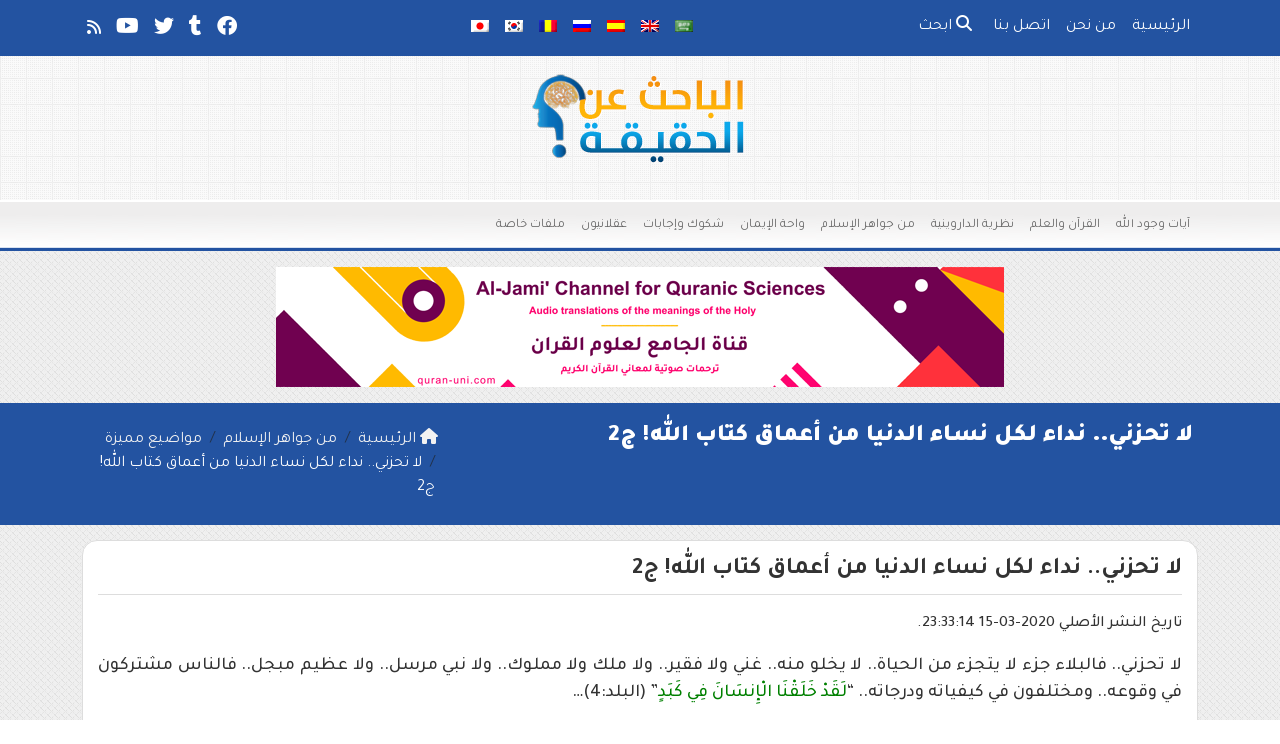

--- FILE ---
content_type: text/html; charset=UTF-8
request_url: https://ar.truth-seeker.info/%D9%84%D8%A7-%D8%AA%D8%AD%D8%B2%D9%86%D9%8A-%D9%86%D8%AF%D8%A7%D8%A1-%D9%84%D9%83%D9%84-%D9%86%D8%B3%D8%A7%D8%A1-%D8%A7%D9%84%D8%AF%D9%86%D9%8A%D8%A7-%D9%85%D9%86-%D8%A3%D8%B9%D9%85%D8%A7%D9%82/
body_size: 18570
content:
	<!doctype html>
	<html dir="rtl" lang="ar">
	<head>
		<meta charset="UTF-8" />
		<meta name="viewport" content="width=device-width, initial-scale=1" />
		<meta name='robots' content='index, follow, max-image-preview:large, max-snippet:-1, max-video-preview:-1' />

	<!-- This site is optimized with the Yoast SEO plugin v26.8 - https://yoast.com/product/yoast-seo-wordpress/ -->
	<title>لا تحزني.. نداء لكل نساء الدنيا من أعماق كتاب الله! ج2</title>
	<meta name="description" content="تاريخ النشر الأصلي 2020-03-15 23:33:14. لا تحزني.. فالبلاء جزء لا يتجزء من الحياة.. لا يخلو منه.. غني ولا فقير.. ولا ملك ولا مملوك.. ولا نبي مرسل.. ولا عظيم مبجل.. فالناس مشتركون في وقوعه.. ومختلفون في كيفياته ودرجاته.. &#8220;لَقَدْ خَلَقْنَا الْإِنسَانَ فِي كَبَدٍ&#8221; (البلد:4)&#8230; (مقتطف من المقال) إعداد/ فريق التحرير يحتفل العالم هذه الأيام باليوم العالمي [&hellip;]" />
	<link rel="canonical" href="https://ar.truth-seeker.info/لا-تحزني-نداء-لكل-نساء-الدنيا-من-أعماق/" />
	<meta property="og:locale" content="ar_AR" />
	<meta property="og:type" content="article" />
	<meta property="og:title" content="لا تحزني.. نداء لكل نساء الدنيا من أعماق كتاب الله! ج2" />
	<meta property="og:description" content="تاريخ النشر الأصلي 2020-03-15 23:33:14. لا تحزني.. فالبلاء جزء لا يتجزء من الحياة.. لا يخلو منه.. غني ولا فقير.. ولا ملك ولا مملوك.. ولا نبي مرسل.. ولا عظيم مبجل.. فالناس مشتركون في وقوعه.. ومختلفون في كيفياته ودرجاته.. &#8220;لَقَدْ خَلَقْنَا الْإِنسَانَ فِي كَبَدٍ&#8221; (البلد:4)&#8230; (مقتطف من المقال) إعداد/ فريق التحرير يحتفل العالم هذه الأيام باليوم العالمي [&hellip;]" />
	<meta property="og:url" content="https://ar.truth-seeker.info/لا-تحزني-نداء-لكل-نساء-الدنيا-من-أعماق/" />
	<meta property="og:site_name" content="لا تحزني.. نداء لكل نساء الدنيا من أعماق كتاب الله! ج2" />
	<meta property="article:publisher" content="https://www.facebook.com/%d8%a7%d9%84%d8%a8%d8%a7%d8%ad%d8%ab-%d8%b9%d9%86-%d8%a7%d9%84%d8%ad%d9%82%d9%8a%d9%82%d8%a9-552252168156772/" />
	<meta property="article:published_time" content="2024-07-13T12:29:54+00:00" />
	<meta property="og:image" content="https://ar.truth-seeker.info/wp-content/uploads/2020/03/لا-تحزني.jpg" />
	<meta property="og:image:width" content="512" />
	<meta property="og:image:height" content="256" />
	<meta property="og:image:type" content="image/jpeg" />
	<meta name="author" content="Nihal Mahmoud" />
	<meta name="twitter:card" content="summary_large_image" />
	<meta name="twitter:title" content="لا تحزني.. نداء لكل نساء الدنيا من أعماق كتاب الله! ج2" />
	<meta name="twitter:description" content="تاريخ النشر الأصلي 2020-03-15 23:33:14. لا تحزني.. فالبلاء جزء لا يتجزء من الحياة.. لا يخلو منه.. غني ولا فقير.. ولا ملك ولا مملوك.. ولا نبي مرسل.. ولا عظيم مبجل.. فالناس مشتركون في وقوعه.. ومختلفون في كيفياته ودرجاته.. &#8220;لَقَدْ خَلَقْنَا الْإِنسَانَ فِي كَبَدٍ&#8221; (البلد:4)&#8230; (مقتطف من المقال) إعداد/ فريق التحرير يحتفل العالم هذه الأيام باليوم العالمي [&hellip;]" />
	<meta name="twitter:creator" content="@TruthSeeker_AR" />
	<meta name="twitter:site" content="@TruthSeeker_AR" />
	<meta name="twitter:label1" content="كُتب بواسطة" />
	<meta name="twitter:data1" content="Nihal Mahmoud" />
	<script type="application/ld+json" class="yoast-schema-graph">{"@context":"https://schema.org","@graph":[{"@type":"Article","@id":"https://ar.truth-seeker.info/%d9%84%d8%a7-%d8%aa%d8%ad%d8%b2%d9%86%d9%8a-%d9%86%d8%af%d8%a7%d8%a1-%d9%84%d9%83%d9%84-%d9%86%d8%b3%d8%a7%d8%a1-%d8%a7%d9%84%d8%af%d9%86%d9%8a%d8%a7-%d9%85%d9%86-%d8%a3%d8%b9%d9%85%d8%a7%d9%82/#article","isPartOf":{"@id":"https://ar.truth-seeker.info/%d9%84%d8%a7-%d8%aa%d8%ad%d8%b2%d9%86%d9%8a-%d9%86%d8%af%d8%a7%d8%a1-%d9%84%d9%83%d9%84-%d9%86%d8%b3%d8%a7%d8%a1-%d8%a7%d9%84%d8%af%d9%86%d9%8a%d8%a7-%d9%85%d9%86-%d8%a3%d8%b9%d9%85%d8%a7%d9%82/"},"author":{"name":"Nihal Mahmoud","@id":"https://ar.truth-seeker.info/#/schema/person/17b795d66afbdec24625ac65cf8f7955"},"headline":"لا تحزني.. نداء لكل نساء الدنيا من أعماق كتاب الله! ج2","datePublished":"2024-07-13T12:29:54+00:00","mainEntityOfPage":{"@id":"https://ar.truth-seeker.info/%d9%84%d8%a7-%d8%aa%d8%ad%d8%b2%d9%86%d9%8a-%d9%86%d8%af%d8%a7%d8%a1-%d9%84%d9%83%d9%84-%d9%86%d8%b3%d8%a7%d8%a1-%d8%a7%d9%84%d8%af%d9%86%d9%8a%d8%a7-%d9%85%d9%86-%d8%a3%d8%b9%d9%85%d8%a7%d9%82/"},"wordCount":8,"commentCount":0,"image":{"@id":"https://ar.truth-seeker.info/%d9%84%d8%a7-%d8%aa%d8%ad%d8%b2%d9%86%d9%8a-%d9%86%d8%af%d8%a7%d8%a1-%d9%84%d9%83%d9%84-%d9%86%d8%b3%d8%a7%d8%a1-%d8%a7%d9%84%d8%af%d9%86%d9%8a%d8%a7-%d9%85%d9%86-%d8%a3%d8%b9%d9%85%d8%a7%d9%82/#primaryimage"},"thumbnailUrl":"https://ar.truth-seeker.info/wp-content/uploads/2020/03/لا-تحزني.jpg","keywords":["احترام الإسلام للمرأة","الباحث عن الحقيقة","اليوم العالمي للمرأة","رفقا بالقوارير","كي تقر عينها ولا تحزن","لا تحزني","لا تخافي ولا تحزني","نهي الإسلام عن تعنيف المرأة","نهي القرآن عن إحزان النساء","يوم المرأة"],"articleSection":["من جواهر الإسلام","مواضيع مميزة"],"inLanguage":"ar","potentialAction":[{"@type":"CommentAction","name":"Comment","target":["https://ar.truth-seeker.info/%d9%84%d8%a7-%d8%aa%d8%ad%d8%b2%d9%86%d9%8a-%d9%86%d8%af%d8%a7%d8%a1-%d9%84%d9%83%d9%84-%d9%86%d8%b3%d8%a7%d8%a1-%d8%a7%d9%84%d8%af%d9%86%d9%8a%d8%a7-%d9%85%d9%86-%d8%a3%d8%b9%d9%85%d8%a7%d9%82/#respond"]}]},{"@type":"WebPage","@id":"https://ar.truth-seeker.info/%d9%84%d8%a7-%d8%aa%d8%ad%d8%b2%d9%86%d9%8a-%d9%86%d8%af%d8%a7%d8%a1-%d9%84%d9%83%d9%84-%d9%86%d8%b3%d8%a7%d8%a1-%d8%a7%d9%84%d8%af%d9%86%d9%8a%d8%a7-%d9%85%d9%86-%d8%a3%d8%b9%d9%85%d8%a7%d9%82/","url":"https://ar.truth-seeker.info/%d9%84%d8%a7-%d8%aa%d8%ad%d8%b2%d9%86%d9%8a-%d9%86%d8%af%d8%a7%d8%a1-%d9%84%d9%83%d9%84-%d9%86%d8%b3%d8%a7%d8%a1-%d8%a7%d9%84%d8%af%d9%86%d9%8a%d8%a7-%d9%85%d9%86-%d8%a3%d8%b9%d9%85%d8%a7%d9%82/","name":"لا تحزني.. نداء لكل نساء الدنيا من أعماق كتاب الله! ج2","isPartOf":{"@id":"https://ar.truth-seeker.info/#website"},"primaryImageOfPage":{"@id":"https://ar.truth-seeker.info/%d9%84%d8%a7-%d8%aa%d8%ad%d8%b2%d9%86%d9%8a-%d9%86%d8%af%d8%a7%d8%a1-%d9%84%d9%83%d9%84-%d9%86%d8%b3%d8%a7%d8%a1-%d8%a7%d9%84%d8%af%d9%86%d9%8a%d8%a7-%d9%85%d9%86-%d8%a3%d8%b9%d9%85%d8%a7%d9%82/#primaryimage"},"image":{"@id":"https://ar.truth-seeker.info/%d9%84%d8%a7-%d8%aa%d8%ad%d8%b2%d9%86%d9%8a-%d9%86%d8%af%d8%a7%d8%a1-%d9%84%d9%83%d9%84-%d9%86%d8%b3%d8%a7%d8%a1-%d8%a7%d9%84%d8%af%d9%86%d9%8a%d8%a7-%d9%85%d9%86-%d8%a3%d8%b9%d9%85%d8%a7%d9%82/#primaryimage"},"thumbnailUrl":"https://ar.truth-seeker.info/wp-content/uploads/2020/03/لا-تحزني.jpg","datePublished":"2024-07-13T12:29:54+00:00","author":{"@id":"https://ar.truth-seeker.info/#/schema/person/17b795d66afbdec24625ac65cf8f7955"},"description":"يحتفل العالم هذه الأيام باليوم العالمي للمرأة.. فتُسلَّط الأضواء على نساء كثيرات حول العالم، غافلات عن أنهن حظين بتكريم أعلى وأرقى وأسمى...","breadcrumb":{"@id":"https://ar.truth-seeker.info/%d9%84%d8%a7-%d8%aa%d8%ad%d8%b2%d9%86%d9%8a-%d9%86%d8%af%d8%a7%d8%a1-%d9%84%d9%83%d9%84-%d9%86%d8%b3%d8%a7%d8%a1-%d8%a7%d9%84%d8%af%d9%86%d9%8a%d8%a7-%d9%85%d9%86-%d8%a3%d8%b9%d9%85%d8%a7%d9%82/#breadcrumb"},"inLanguage":"ar","potentialAction":[{"@type":"ReadAction","target":["https://ar.truth-seeker.info/%d9%84%d8%a7-%d8%aa%d8%ad%d8%b2%d9%86%d9%8a-%d9%86%d8%af%d8%a7%d8%a1-%d9%84%d9%83%d9%84-%d9%86%d8%b3%d8%a7%d8%a1-%d8%a7%d9%84%d8%af%d9%86%d9%8a%d8%a7-%d9%85%d9%86-%d8%a3%d8%b9%d9%85%d8%a7%d9%82/"]}]},{"@type":"ImageObject","inLanguage":"ar","@id":"https://ar.truth-seeker.info/%d9%84%d8%a7-%d8%aa%d8%ad%d8%b2%d9%86%d9%8a-%d9%86%d8%af%d8%a7%d8%a1-%d9%84%d9%83%d9%84-%d9%86%d8%b3%d8%a7%d8%a1-%d8%a7%d9%84%d8%af%d9%86%d9%8a%d8%a7-%d9%85%d9%86-%d8%a3%d8%b9%d9%85%d8%a7%d9%82/#primaryimage","url":"https://ar.truth-seeker.info/wp-content/uploads/2020/03/لا-تحزني.jpg","contentUrl":"https://ar.truth-seeker.info/wp-content/uploads/2020/03/لا-تحزني.jpg","width":512,"height":256,"caption":"تحزني"},{"@type":"BreadcrumbList","@id":"https://ar.truth-seeker.info/%d9%84%d8%a7-%d8%aa%d8%ad%d8%b2%d9%86%d9%8a-%d9%86%d8%af%d8%a7%d8%a1-%d9%84%d9%83%d9%84-%d9%86%d8%b3%d8%a7%d8%a1-%d8%a7%d9%84%d8%af%d9%86%d9%8a%d8%a7-%d9%85%d9%86-%d8%a3%d8%b9%d9%85%d8%a7%d9%82/#breadcrumb","itemListElement":[{"@type":"ListItem","position":1,"name":"Home","item":"https://ar.truth-seeker.info/"},{"@type":"ListItem","position":2,"name":"لا تحزني.. نداء لكل نساء الدنيا من أعماق كتاب الله! ج2"}]},{"@type":"WebSite","@id":"https://ar.truth-seeker.info/#website","url":"https://ar.truth-seeker.info/","name":"الباحث عن الحقيقة","description":"رؤية الله بعيون العقل","potentialAction":[{"@type":"SearchAction","target":{"@type":"EntryPoint","urlTemplate":"https://ar.truth-seeker.info/?s={search_term_string}"},"query-input":{"@type":"PropertyValueSpecification","valueRequired":true,"valueName":"search_term_string"}}],"inLanguage":"ar"},{"@type":"Person","@id":"https://ar.truth-seeker.info/#/schema/person/17b795d66afbdec24625ac65cf8f7955","name":"Nihal Mahmoud","image":{"@type":"ImageObject","inLanguage":"ar","@id":"https://ar.truth-seeker.info/#/schema/person/image/","url":"https://secure.gravatar.com/avatar/ce705c0bb2a79fa3039ab8ebb26e58bca8a66d6657b7bbe7c9c3ab111464b906?s=96&d=mm&r=g","contentUrl":"https://secure.gravatar.com/avatar/ce705c0bb2a79fa3039ab8ebb26e58bca8a66d6657b7bbe7c9c3ab111464b906?s=96&d=mm&r=g","caption":"Nihal Mahmoud"},"sameAs":["http://ar.truth-seeker.info/"],"url":"https://ar.truth-seeker.info/author/nihal/"}]}</script>
	<!-- / Yoast SEO plugin. -->


<link rel='dns-prefetch' href='//stats.wp.com' />
<link rel="alternate" type="application/rss+xml" title="الباحث عن الحقيقة &laquo; لا تحزني.. نداء لكل نساء الدنيا من أعماق كتاب الله! ج2 خلاصة التعليقات" href="https://ar.truth-seeker.info/%d9%84%d8%a7-%d8%aa%d8%ad%d8%b2%d9%86%d9%8a-%d9%86%d8%af%d8%a7%d8%a1-%d9%84%d9%83%d9%84-%d9%86%d8%b3%d8%a7%d8%a1-%d8%a7%d9%84%d8%af%d9%86%d9%8a%d8%a7-%d9%85%d9%86-%d8%a3%d8%b9%d9%85%d8%a7%d9%82/feed/" />
<link rel="alternate" title="oEmbed (JSON)" type="application/json+oembed" href="https://ar.truth-seeker.info/wp-json/oembed/1.0/embed?url=https%3A%2F%2Far.truth-seeker.info%2F%25d9%2584%25d8%25a7-%25d8%25aa%25d8%25ad%25d8%25b2%25d9%2586%25d9%258a-%25d9%2586%25d8%25af%25d8%25a7%25d8%25a1-%25d9%2584%25d9%2583%25d9%2584-%25d9%2586%25d8%25b3%25d8%25a7%25d8%25a1-%25d8%25a7%25d9%2584%25d8%25af%25d9%2586%25d9%258a%25d8%25a7-%25d9%2585%25d9%2586-%25d8%25a3%25d8%25b9%25d9%2585%25d8%25a7%25d9%2582%2F" />
<link rel="alternate" title="oEmbed (XML)" type="text/xml+oembed" href="https://ar.truth-seeker.info/wp-json/oembed/1.0/embed?url=https%3A%2F%2Far.truth-seeker.info%2F%25d9%2584%25d8%25a7-%25d8%25aa%25d8%25ad%25d8%25b2%25d9%2586%25d9%258a-%25d9%2586%25d8%25af%25d8%25a7%25d8%25a1-%25d9%2584%25d9%2583%25d9%2584-%25d9%2586%25d8%25b3%25d8%25a7%25d8%25a1-%25d8%25a7%25d9%2584%25d8%25af%25d9%2586%25d9%258a%25d8%25a7-%25d9%2585%25d9%2586-%25d8%25a3%25d8%25b9%25d9%2585%25d8%25a7%25d9%2582%2F&#038;format=xml" />
<style id='wp-img-auto-sizes-contain-inline-css' type='text/css'>
img:is([sizes=auto i],[sizes^="auto," i]){contain-intrinsic-size:3000px 1500px}
/*# sourceURL=wp-img-auto-sizes-contain-inline-css */
</style>
<style id='wp-emoji-styles-inline-css' type='text/css'>

	img.wp-smiley, img.emoji {
		display: inline !important;
		border: none !important;
		box-shadow: none !important;
		height: 1em !important;
		width: 1em !important;
		margin: 0 0.07em !important;
		vertical-align: -0.1em !important;
		background: none !important;
		padding: 0 !important;
	}
/*# sourceURL=wp-emoji-styles-inline-css */
</style>
<style id='classic-theme-styles-inline-css' type='text/css'>
/*! This file is auto-generated */
.wp-block-button__link{color:#fff;background-color:#32373c;border-radius:9999px;box-shadow:none;text-decoration:none;padding:calc(.667em + 2px) calc(1.333em + 2px);font-size:1.125em}.wp-block-file__button{background:#32373c;color:#fff;text-decoration:none}
/*# sourceURL=/wp-includes/css/classic-themes.min.css */
</style>
<link rel='stylesheet' id='special-folder-style-css' href='https://ar.truth-seeker.info/wp-content/plugins/special-folder/style.css?ver=6.9' type='text/css' media='all' />
<link rel='stylesheet' id='mawthuq-bootstrap-css-css' href='https://ar.truth-seeker.info/wp-content/themes/mawthuq/css/bootstrap.rtl.min.css?ver=5.3.3' type='text/css' media='all' />
<link rel='stylesheet' id='mawthuq-font-awesome-css' href='https://ar.truth-seeker.info/wp-content/themes/mawthuq/css/all.min.css?ver=6.4.2' type='text/css' media='all' />
<link rel='stylesheet' id='mawthuq-theme-style-css' href='https://ar.truth-seeker.info/wp-content/themes/mawthuq/style.css?ver=3.200' type='text/css' media='all' />
<link rel='stylesheet' id='mawthuq-single-css-css' href='https://ar.truth-seeker.info/wp-content/themes/mawthuq/css/single.css?ver=3.200' type='text/css' media='all' />
<link rel='stylesheet' id='mawthuq-theme-style-rtl-css' href='https://ar.truth-seeker.info/wp-content/themes/mawthuq/rtl.css?ver=3.200' type='text/css' media='all' />
<link rel='stylesheet' id='royal-blue-css' href='https://ar.truth-seeker.info/wp-content/themes/mawthuq/css/theme/royal-blue.css?ver=3.200' type='text/css' media='all' />
<script type="text/javascript" src="https://ar.truth-seeker.info/wp-includes/js/jquery/jquery.min.js?ver=3.7.1" id="jquery-core-js"></script>
<script type="text/javascript" src="https://ar.truth-seeker.info/wp-includes/js/jquery/jquery-migrate.min.js?ver=3.4.1" id="jquery-migrate-js"></script>
<script type="text/javascript" src="https://ar.truth-seeker.info/wp-content/themes/mawthuq/js/generator.js?ver=3.0" id="social-share-js"></script>
<link rel="https://api.w.org/" href="https://ar.truth-seeker.info/wp-json/" /><link rel="alternate" title="JSON" type="application/json" href="https://ar.truth-seeker.info/wp-json/wp/v2/posts/5377" /><link rel="EditURI" type="application/rsd+xml" title="RSD" href="https://ar.truth-seeker.info/xmlrpc.php?rsd" />
<meta name="generator" content="WordPress 6.9" />
<link rel='shortlink' href='https://ar.truth-seeker.info/?p=5377' />
	<style>img#wpstats{display:none}</style>
		<script async src="https://www.googletagmanager.com/gtag/js?id=UA-22417760-25"></script>
<script>
  window.dataLayer = window.dataLayer || [];
  function gtag(){dataLayer.push(arguments);}
  gtag('js', new Date());

  gtag('config', 'UA-22417760-25');
</script><link rel="shortcut icon" href="https://ar.truth-seeker.info/wp-content/uploads/2017/05/xlogo2.png?r=961" type="image/png"><link rel="icon" href="https://ar.truth-seeker.info/wp-content/uploads/2017/05/xlogo2.png?r=961" type="image/png"><link href="https://fonts.googleapis.com/css2?family=Tajawal:wght@200;300;400;500;700;900&display=swap" rel="stylesheet">	<style>
		body {
			font-family: 'Tajawal' , 'Tahoma', 'Arial', sans-serif;		}
	</style>
<script type="application/ld+json">{"@context": "https://schema.org","@type": "Organization","url": "https://ar.truth-seeker.info/","logo": "http://ar.truth-seeker.info/wp-content/uploads/2017/05/Truth-Seeker.png","sameAs" : ["https://www.facebook.com/truthseeker.ar/","https://truthseekerar.tumblr.com/","https://twitter.com/TruthSeeker_AR","https://www.youtube.com/user/truthseekerchannel","https://ar.truth-seeker.info/feed"]}</script>									
						</head>
	<body class="rtl wp-singular post-template-default single single-post postid-5377 single-format-standard wp-theme-mawthuq mawthuq-body-royal-blue">

		
	
<div class="offcanvas offcanvas-start" data-bs-scroll="true" data-bs-backdrop="false" tabindex="-1" id="offcanvasMenu" aria-labelledby="offcanvasMenuLabel"><div class="offcanvas-header"><h5 class="offcanvas-title" id="offcanvasMenuLabel">القائمة الرئيسية</h5><button type="button" class="btn-close" data-bs-dismiss="offcanvas" aria-label="إغلاق"></button></div><div class="offcanvas-body"><div class="nav-languages"><h4><i class="fas fa-globe"></i> اللغات</h4><div class="row g-2"><div class="col-4 col-sm-4 col-md-4"><a href="https://ar.truth-seeker.info/"><img src="https://ar.truth-seeker.info/wp-content/themes/mawthuq/images/flags/ar.png" alt="Arabic" /> Arabic</a></div><div class="col-4 col-sm-4 col-md-4"><a href="https://www.truth-seeker.info/"><img src="https://ar.truth-seeker.info/wp-content/themes/mawthuq/images/flags/en.png" alt="English" /> English</a></div><div class="col-4 col-sm-4 col-md-4"><a href="https://es.truth-seeker.info/"><img src="https://ar.truth-seeker.info/wp-content/themes/mawthuq/images/flags/es.png" alt="Spanish" /> Spanish</a></div><div class="col-4 col-sm-4 col-md-4"><a href="https://ru.truth-seeker.info/"><img src="https://ar.truth-seeker.info/wp-content/themes/mawthuq/images/flags/ru.png" alt="Russian" /> Russian</a></div><div class="col-4 col-sm-4 col-md-4"><a href="https://ro.truth-seeker.info/"><img src="https://ar.truth-seeker.info/wp-content/themes/mawthuq/images/flags/ro.png" alt="Romanian" /> Romanian</a></div><div class="col-4 col-sm-4 col-md-4"><a href="https://ko.truth-seeker.info/"><img src="https://ar.truth-seeker.info/wp-content/themes/mawthuq/images/flags/ko.png" alt="korean" /> korean</a></div><div class="col-4 col-sm-4 col-md-4"><a href="https://jp.truth-seeker.info/"><img src="https://ar.truth-seeker.info/wp-content/themes/mawthuq/images/flags/jp.png" alt="Japanese" /> Japanese</a></div></div></div><div class="top-social ms-auto"><ul class="list-inline"><li class="list-inline-item"><a target="_blank" title="Facebook" href="https://www.facebook.com/truthseeker.ar/" style="color:#3b5998;" rel="nofollow"><i class="fab fa-facebook"></i></a></li><li class="list-inline-item"><a target="_blank" title="Tumblr" href="https://truthseekerar.tumblr.com/" style="color:#56BC8B;" rel="nofollow"><i class="fab fa-tumblr"></i></a></li><li class="list-inline-item"><a target="_blank" title="Twitter" href="https://twitter.com/TruthSeeker_AR" style="color:#1da1f2;" rel="nofollow"><i class="fab fa-twitter"></i></a></li><li class="list-inline-item"><a target="_blank" title="Youtube" href="https://www.youtube.com/user/truthseekerchannel" style="color:#d62422;" rel="nofollow"><i class="fab fa-youtube"></i></a></li><li class="list-inline-item"><a target="_blank" title="Rss" href="https://ar.truth-seeker.info/feed" style="color:#ff8000;" rel="nofollow"><i class="fas fa-rss"></i></a></li></ul></div><ul id="menu-top" class="navbar-nav top-menu"><li  id="menu-item-3583" class="menu-item menu-item-type-custom menu-item-object-custom menu-item-home nav-item nav-item-3583"><a href="https://ar.truth-seeker.info/" class="nav-link ">الرئيسية</a></li>
<li  id="menu-item-3585" class="menu-item menu-item-type-post_type menu-item-object-page nav-item nav-item-3585"><a href="https://ar.truth-seeker.info/about/" class="nav-link ">من نحن</a></li>
<li  id="menu-item-3584" class="menu-item menu-item-type-post_type menu-item-object-page nav-item nav-item-3584"><a href="https://ar.truth-seeker.info/contact-us/" class="nav-link ">اتصل بنا</a></li>
</ul><div id="main_nav_top" class="menu-main-container"><ul id="menu-main" class="navbar-nav meauto main-nav main_bar_2_1 "><li  id="menu-item-2" class="menu-item menu-item-type-taxonomy menu-item-object-category nav-item nav-item-2"><a href="https://ar.truth-seeker.info/category/%d8%a7%d9%8a%d8%a7%d8%aa-%d9%88%d8%ac%d9%88%d8%af-%d8%a7%d9%84%d9%84%d9%87/" class="nav-link ">آيات وجود الله</a></li>
<li  id="menu-item-3" class="menu-item menu-item-type-taxonomy menu-item-object-category nav-item nav-item-3"><a href="https://ar.truth-seeker.info/category/%d8%a7%d9%84%d9%82%d8%b1%d8%a7%d9%86-%d8%a7%d9%84%d8%b9%d9%84%d9%85/" class="nav-link ">القرآن والعلم</a></li>
<li  id="menu-item-4" class="menu-item menu-item-type-taxonomy menu-item-object-category nav-item nav-item-4"><a href="https://ar.truth-seeker.info/category/%d9%86%d8%b8%d8%b1%d9%8a%d8%a9-%d8%a7%d9%84%d8%af%d8%a7%d8%b1%d9%88%d9%8a%d9%86%d9%8a%d8%a9/" class="nav-link ">نظرية الداروينية</a></li>
<li  id="menu-item-6" class="menu-item menu-item-type-taxonomy menu-item-object-category current-post-ancestor current-menu-parent current-post-parent nav-item nav-item-6"><a href="https://ar.truth-seeker.info/category/%d8%ac%d9%88%d8%a7%d9%87%d8%b1-%d8%a7%d9%84%d8%a5%d8%b3%d9%84%d8%a7%d9%85/" class="nav-link ">من جواهر الإسلام</a></li>
<li  id="menu-item-5" class="menu-item menu-item-type-taxonomy menu-item-object-category nav-item nav-item-5"><a href="https://ar.truth-seeker.info/category/%d9%88%d8%a7%d8%ad%d8%a9-%d8%a7%d9%84%d8%a5%d9%8a%d9%85%d8%a7%d9%86/" class="nav-link ">واحة الإيمان</a></li>
<li  id="menu-item-1366" class="menu-item menu-item-type-taxonomy menu-item-object-category nav-item nav-item-1366"><a href="https://ar.truth-seeker.info/category/%d8%b4%d9%83%d9%88%d9%83-%d9%88%d8%a5%d8%ac%d8%a7%d8%a8%d8%a7%d8%aa/" class="nav-link ">شكوك وإجابات</a></li>
<li  id="menu-item-3537" class="menu-item menu-item-type-taxonomy menu-item-object-category nav-item nav-item-3537"><a href="https://ar.truth-seeker.info/category/%d8%b9%d9%82%d9%84%d8%a7%d9%86%d9%8a%d9%88%d9%86/" class="nav-link ">عقلانيون</a></li>
<li  id="menu-item-3538" class="menu-item menu-item-type-taxonomy menu-item-object-category nav-item nav-item-3538"><a href="https://ar.truth-seeker.info/category/%d9%85%d9%84%d9%81%d8%a7%d8%aa-%d8%ae%d8%a7%d8%b5%d8%a9/" class="nav-link ">ملفات خاصة</a></li>
</ul></div><form class="d-flex" method="get" id="searchform" action="https://ar.truth-seeker.info/"><input class="form-control top-search form-control-lg" type="text" name="s" id="s" placeholder="ابحث" aria-label="Search" required><button type="submit" class="btn btn-outline-success my-2 my-lg-0 top-search-submit" type="submit"><i class="fas fa-search"></i></button></form></div></div><header class="header-container-default">
	<nav id="header-type-x2" class="navbar navbar-expand-md navbar-light bg-light navbar-content-mobile top-nav"><div class="container"><a class="navbar-brand navbar-brand-custom" href="https://ar.truth-seeker.info/"><img src="https://ar.truth-seeker.info/wp-content/uploads/2017/05/Truth-Seeker.png" alt="الباحث عن الحقيقة"></a><button class="navbar-toggler" type="button" data-bs-toggle="offcanvas" data-bs-target="#offcanvasMenu" aria-controls="offcanvasMenu"><span class="fas fa-bars"></span></button><div class="collapse navbar-collapse" id="navbarCollapse"><ul id="menu-top-1" class="navbar-nav top-menu"><li  class="menu-item menu-item-type-custom menu-item-object-custom menu-item-home nav-item nav-item-3583"><a href="https://ar.truth-seeker.info/" class="nav-link ">الرئيسية</a></li>
<li  class="menu-item menu-item-type-post_type menu-item-object-page nav-item nav-item-3585"><a href="https://ar.truth-seeker.info/about/" class="nav-link ">من نحن</a></li>
<li  class="menu-item menu-item-type-post_type menu-item-object-page nav-item nav-item-3584"><a href="https://ar.truth-seeker.info/contact-us/" class="nav-link ">اتصل بنا</a></li>
<li class="nav-item"><a href="#" class="nav-link" data-bs-toggle="modal" data-bs-target="#searchModal"><i class="fas fa-search"></i> ابحث</a></li></ul><div class="top-navbar-languages ms-auto"><ul class="navbar-nav"><li class="nav-item"><a href="https://ar.truth-seeker.info/" class="nav-link" data-bs-toggle="tooltip" data-bs-placement="left" title="Arabic"><img src="https://ar.truth-seeker.info/wp-content/themes/mawthuq/images/flags/ar.png" alt="Arabic" /></a></li><li class="nav-item"><a href="https://www.truth-seeker.info/" class="nav-link" data-bs-toggle="tooltip" data-bs-placement="left" title="English"><img src="https://ar.truth-seeker.info/wp-content/themes/mawthuq/images/flags/en.png" alt="English" /></a></li><li class="nav-item"><a href="https://es.truth-seeker.info/" class="nav-link" data-bs-toggle="tooltip" data-bs-placement="left" title="Spanish"><img src="https://ar.truth-seeker.info/wp-content/themes/mawthuq/images/flags/es.png" alt="Spanish" /></a></li><li class="nav-item"><a href="https://ru.truth-seeker.info/" class="nav-link" data-bs-toggle="tooltip" data-bs-placement="left" title="Russian"><img src="https://ar.truth-seeker.info/wp-content/themes/mawthuq/images/flags/ru.png" alt="Russian" /></a></li><li class="nav-item"><a href="https://ro.truth-seeker.info/" class="nav-link" data-bs-toggle="tooltip" data-bs-placement="left" title="Romanian"><img src="https://ar.truth-seeker.info/wp-content/themes/mawthuq/images/flags/ro.png" alt="Romanian" /></a></li><li class="nav-item"><a href="https://ko.truth-seeker.info/" class="nav-link" data-bs-toggle="tooltip" data-bs-placement="left" title="korean"><img src="https://ar.truth-seeker.info/wp-content/themes/mawthuq/images/flags/ko.png" alt="korean" /></a></li><li class="nav-item"><a href="https://jp.truth-seeker.info/" class="nav-link" data-bs-toggle="tooltip" data-bs-placement="left" title="Japanese"><img src="https://ar.truth-seeker.info/wp-content/themes/mawthuq/images/flags/jp.png" alt="Japanese" /></a></li></ul></div><div class="top-social ms-auto top-social-mobile ms-auto"><ul class="list-inline"><li class="list-inline-item"><a target="_blank" title="Facebook" href="https://www.facebook.com/truthseeker.ar/" style="color:#3b5998;" rel="nofollow"><i class="fab fa-facebook"></i></a></li><li class="list-inline-item"><a target="_blank" title="Tumblr" href="https://truthseekerar.tumblr.com/" style="color:#56BC8B;" rel="nofollow"><i class="fab fa-tumblr"></i></a></li><li class="list-inline-item"><a target="_blank" title="Twitter" href="https://twitter.com/TruthSeeker_AR" style="color:#1da1f2;" rel="nofollow"><i class="fab fa-twitter"></i></a></li><li class="list-inline-item"><a target="_blank" title="Youtube" href="https://www.youtube.com/user/truthseekerchannel" style="color:#d62422;" rel="nofollow"><i class="fab fa-youtube"></i></a></li><li class="list-inline-item"><a target="_blank" title="Rss" href="https://ar.truth-seeker.info/feed" style="color:#ff8000;" rel="nofollow"><i class="fas fa-rss"></i></a></li></ul></div><div id="main_nav_top" class="menu-main-container"><ul id="menu-main-1" class="navbar-nav meauto main-nav main_bar_2_1 "><li  class="menu-item menu-item-type-taxonomy menu-item-object-category nav-item nav-item-2"><a href="https://ar.truth-seeker.info/category/%d8%a7%d9%8a%d8%a7%d8%aa-%d9%88%d8%ac%d9%88%d8%af-%d8%a7%d9%84%d9%84%d9%87/" class="nav-link ">آيات وجود الله</a></li>
<li  class="menu-item menu-item-type-taxonomy menu-item-object-category nav-item nav-item-3"><a href="https://ar.truth-seeker.info/category/%d8%a7%d9%84%d9%82%d8%b1%d8%a7%d9%86-%d8%a7%d9%84%d8%b9%d9%84%d9%85/" class="nav-link ">القرآن والعلم</a></li>
<li  class="menu-item menu-item-type-taxonomy menu-item-object-category nav-item nav-item-4"><a href="https://ar.truth-seeker.info/category/%d9%86%d8%b8%d8%b1%d9%8a%d8%a9-%d8%a7%d9%84%d8%af%d8%a7%d8%b1%d9%88%d9%8a%d9%86%d9%8a%d8%a9/" class="nav-link ">نظرية الداروينية</a></li>
<li  class="menu-item menu-item-type-taxonomy menu-item-object-category current-post-ancestor current-menu-parent current-post-parent nav-item nav-item-6"><a href="https://ar.truth-seeker.info/category/%d8%ac%d9%88%d8%a7%d9%87%d8%b1-%d8%a7%d9%84%d8%a5%d8%b3%d9%84%d8%a7%d9%85/" class="nav-link ">من جواهر الإسلام</a></li>
<li  class="menu-item menu-item-type-taxonomy menu-item-object-category nav-item nav-item-5"><a href="https://ar.truth-seeker.info/category/%d9%88%d8%a7%d8%ad%d8%a9-%d8%a7%d9%84%d8%a5%d9%8a%d9%85%d8%a7%d9%86/" class="nav-link ">واحة الإيمان</a></li>
<li  class="menu-item menu-item-type-taxonomy menu-item-object-category nav-item nav-item-1366"><a href="https://ar.truth-seeker.info/category/%d8%b4%d9%83%d9%88%d9%83-%d9%88%d8%a5%d8%ac%d8%a7%d8%a8%d8%a7%d8%aa/" class="nav-link ">شكوك وإجابات</a></li>
<li  class="menu-item menu-item-type-taxonomy menu-item-object-category nav-item nav-item-3537"><a href="https://ar.truth-seeker.info/category/%d8%b9%d9%82%d9%84%d8%a7%d9%86%d9%8a%d9%88%d9%86/" class="nav-link ">عقلانيون</a></li>
<li  class="menu-item menu-item-type-taxonomy menu-item-object-category nav-item nav-item-3538"><a href="https://ar.truth-seeker.info/category/%d9%85%d9%84%d9%81%d8%a7%d8%aa-%d8%ae%d8%a7%d8%b5%d8%a9/" class="nav-link ">ملفات خاصة</a></li>
</ul></div>
			<div class="modal fade" id="searchModal" data-bs-backdrop="static" data-bs-keyboard="false" tabindex="-1" aria-labelledby="searchModalLabel" aria-hidden="true">
			  <div class="modal-dialog modal-fullscreen">
				<div class="modal-content">
				  <div class="modal-header">
					<h1 class="modal-title fs-5" id="searchModalLabel">ابحث</h1>
					<button type="button" class="btn-close" data-bs-dismiss="modal" aria-label="إغلاق"></button>
				  </div>
				  <div class="modal-body">
						<form class="d-flex" method="get" id="searchformm" action="https://ar.truth-seeker.info/"><input class="form-control top-search form-control-lg" type="text" name="s" id="sm" placeholder="ابحث" aria-label="Search" required><button type="submit" class="btn btn-outline-success my-2 my-lg-0 top-search-submit" type="submit"><i class="fas fa-search"></i></button></form>
				  </div>
				  <div class="modal-footer">
					<button type="button" class="btn btn-secondary" data-bs-dismiss="modal">إغلاق</button>
				  </div>
				</div>
			  </div>
			</div></div></div></nav>	<div class="container logo-nav"><div class="logo-only py-3 text-center"><a href="https://ar.truth-seeker.info/"><img id="mawthuq-logo" class="mb-3" src="https://ar.truth-seeker.info/wp-content/uploads/2017/05/Truth-Seeker.png" alt="الباحث عن الحقيقة" title="الباحث عن الحقيقة"></a></div></div><nav class="navbar navbar-expand-md navbar-light bg-light main-menu"><div class="container"><button class="navbar-toggler" type="button" data-bs-toggle="collapse" data-bs-target="#mawthuq-collapse-2" aria-controls="mawthuq-collapse-2" aria-expanded="false" aria-label="Toggle navigation"><span class="fas fa-bars"></span></button><div class="collapse navbar-collapse top-menu-bar" id="mawthuq-collapse-2"><ul id="menu-main-2" class="nav navbar-nav"><li  class="menu-item menu-item-type-taxonomy menu-item-object-category nav-item nav-item-2"><a href="https://ar.truth-seeker.info/category/%d8%a7%d9%8a%d8%a7%d8%aa-%d9%88%d8%ac%d9%88%d8%af-%d8%a7%d9%84%d9%84%d9%87/" class="nav-link ">آيات وجود الله</a></li>
<li  class="menu-item menu-item-type-taxonomy menu-item-object-category nav-item nav-item-3"><a href="https://ar.truth-seeker.info/category/%d8%a7%d9%84%d9%82%d8%b1%d8%a7%d9%86-%d8%a7%d9%84%d8%b9%d9%84%d9%85/" class="nav-link ">القرآن والعلم</a></li>
<li  class="menu-item menu-item-type-taxonomy menu-item-object-category nav-item nav-item-4"><a href="https://ar.truth-seeker.info/category/%d9%86%d8%b8%d8%b1%d9%8a%d8%a9-%d8%a7%d9%84%d8%af%d8%a7%d8%b1%d9%88%d9%8a%d9%86%d9%8a%d8%a9/" class="nav-link ">نظرية الداروينية</a></li>
<li  class="menu-item menu-item-type-taxonomy menu-item-object-category current-post-ancestor current-menu-parent current-post-parent nav-item nav-item-6"><a href="https://ar.truth-seeker.info/category/%d8%ac%d9%88%d8%a7%d9%87%d8%b1-%d8%a7%d9%84%d8%a5%d8%b3%d9%84%d8%a7%d9%85/" class="nav-link ">من جواهر الإسلام</a></li>
<li  class="menu-item menu-item-type-taxonomy menu-item-object-category nav-item nav-item-5"><a href="https://ar.truth-seeker.info/category/%d9%88%d8%a7%d8%ad%d8%a9-%d8%a7%d9%84%d8%a5%d9%8a%d9%85%d8%a7%d9%86/" class="nav-link ">واحة الإيمان</a></li>
<li  class="menu-item menu-item-type-taxonomy menu-item-object-category nav-item nav-item-1366"><a href="https://ar.truth-seeker.info/category/%d8%b4%d9%83%d9%88%d9%83-%d9%88%d8%a5%d8%ac%d8%a7%d8%a8%d8%a7%d8%aa/" class="nav-link ">شكوك وإجابات</a></li>
<li  class="menu-item menu-item-type-taxonomy menu-item-object-category nav-item nav-item-3537"><a href="https://ar.truth-seeker.info/category/%d8%b9%d9%82%d9%84%d8%a7%d9%86%d9%8a%d9%88%d9%86/" class="nav-link ">عقلانيون</a></li>
<li  class="menu-item menu-item-type-taxonomy menu-item-object-category nav-item nav-item-3538"><a href="https://ar.truth-seeker.info/category/%d9%85%d9%84%d9%81%d8%a7%d8%aa-%d8%ae%d8%a7%d8%b5%d8%a9/" class="nav-link ">ملفات خاصة</a></li>
</ul></div></div></nav></header>
<div class="my-3 text-center"><a href="http://bit.ly/459EpNn" target="_blank"><img src="https://www.mawthuq.net/wp-content/uploads/2025/07/quran-uni-banner.png" loading="lazy" class="mw-100" alt="قناة الجامع لعلوم القرآن - Al-Jami&#039; Channel for Quranic Sciences"></a></div>
	<div class="cat-title breadcrumb-type-2"><div class="container"><div class="row g-3 row_breadcrumb"><div class="col-12 col-md-8"><h1>لا تحزني.. نداء لكل نساء الدنيا من أعماق كتاب الله! ج2</h1></div><div class="col-12 col-md-4"><nav aria-label="breadcrumb"><ol class="breadcrumb" itemscope itemtype="https://schema.org/BreadcrumbList"><li class="breadcrumb-item" itemprop="itemListElement" itemscope itemtype="https://schema.org/ListItem"><a itemprop="item" href="https://ar.truth-seeker.info"><span itemprop="name"><i class="fas fa-home"></i> الرئيسية</span></a><meta itemprop="position" content="1"></li><li itemprop="itemListElement" itemscope itemtype="https://schema.org/ListItem" class="breadcrumb-item"><a itemprop="item" href="https://ar.truth-seeker.info/category/%d8%ac%d9%88%d8%a7%d9%87%d8%b1-%d8%a7%d9%84%d8%a5%d8%b3%d9%84%d8%a7%d9%85/"><span itemprop="name">من جواهر الإسلام</span></a><meta itemprop="position" content="2" /></li><li itemprop="itemListElement" itemscope itemtype="https://schema.org/ListItem" class="breadcrumb-item"><a itemprop="item" href="https://ar.truth-seeker.info/category/featured-posts/"><span itemprop="name">مواضيع مميزة</span></a><meta itemprop="position" content="3" /></li><li itemprop="itemListElement" itemscope itemtype="https://schema.org/ListItem" class="breadcrumb-item active" aria-current="page"><span itemprop="name">لا تحزني.. نداء لكل نساء الدنيا من أعماق كتاب الله! ج2</span><meta itemprop="position" content="4" /></li></ol></nav></div></div></div></div>	<main class="container">
		<div class="blog-posts">
			
			<div id="post-5377" class="post-box-full">

									<div class="article_header">
												<div class="post-title">
							<h1>لا تحزني.. نداء لكل نساء الدنيا من أعماق كتاب الله! ج2</h1>
													</div>
					</div>
				
				
				<div class="divider"></div>

				
				<div class="entry-content entry-content-single">
					<p id="updp"><small>تاريخ النشر الأصلي 2020-03-15 23:33:14. </small></p><p style="text-align: justify;">لا تحزني.. فالبلاء جزء لا يتجزء من الحياة.. لا يخلو منه.. غني ولا فقير.. ولا ملك ولا مملوك.. ولا نبي مرسل.. ولا عظيم مبجل.. فالناس مشتركون في وقوعه.. ومختلفون في كيفياته ودرجاته.. &#8220;<span style="color: #008000;">لَقَدْ خَلَقْنَا الْإِنسَانَ فِي كَبَدٍ</span>&#8221; (البلد:4)&#8230;</p>
<p style="text-align: left;">(<span style="color: #ff0000;">مقتطف من المقال</span>)</p>
<p><strong><span style="color: #ff0000;">إعداد/ فريق التحرير</span></strong></p>
<div id="attachment_5382" style="width: 310px" class="wp-caption alignleft"><a href="https://ar.truth-seeker.info/wp-content/uploads/2020/03/لا-تحزني.jpg"><img decoding="async" aria-describedby="caption-attachment-5382" class="wp-image-5382 size-medium" src="https://ar.truth-seeker.info/wp-content/uploads/2020/03/لا-تحزني-300x150.jpg" alt="تحزني" width="300" height="150" srcset="https://ar.truth-seeker.info/wp-content/uploads/2020/03/لا-تحزني-300x150.jpg 300w, https://ar.truth-seeker.info/wp-content/uploads/2020/03/لا-تحزني.jpg 512w" sizes="(max-width: 300px) 100vw, 300px" /></a><p id="caption-attachment-5382" class="wp-caption-text">تجاهلي الماضي.. وارمِ ما وقع فيه في سراب النسيان.. وامسحي من صفات ذكرياتك الهموم والأحزان.. ثم تجاهلي ما يخبئه الغد.. وتفائلي فيه بالأفراح.. ولا تعبري جسراً حتى تقفي عليه.</p></div>
<p style="text-align: justify;">يحتفل العالم هذه الأيام باليوم العالمي للمرأة.. فتُسلَّط الأضواء على نساء كثيرات حول العالم، وعلى إنجازاتهن ومناقبهن، وتتسابق الجمعيات النسوية والمؤسسات المجتمعية المحلية والدولية في توزيع التكريمات وتقديم الهدايا والدروع، بل وفي التعريف بقصص ملهمة لنساء تعرضن لأزمات خاصة أو محن وكوارث إنسانية واستطعن التغلب عليها&#8230;</p>
<p style="text-align: justify;">لكن في مقابل كل تلك النماذج تقبع خلف الأبواب المغلقة الملايين من النساء المعنَّفات، والمُعيلات، والمضطهدات..</p>
<p style="text-align: justify;">تجلس أمام الشاشات المئات والمئات من النساء المهدورة حقوقهن؛ فيتابعن الاحتفاء بقلوب يملؤها الحزن والألم والشعور بالتهميش والدونية والتقزم.. غافلات عن أنهن حظين بتكريم أعلى وأرقى وأسمى من كل التكريمات الدنيوية البشرية المادية!</p>
<p style="text-align: justify;">إنه تكريم سماوي رباني.. كره لكل منهن الألم والجزع والحزن، ونهى عنه في محكم آياته.. في قرآن يُتلى حتى يوم الدين..</p>
<p style="text-align: justify;">وإليك أختي المسلمة.. كلمات نيرة تدفعين بها الهموم.. انتقيتها لك من مشكاة النبوة لننير لك الطريق.. وتكشف عنك بإذن الله الأحزان&#8230;</p>
<h2 style="text-align: justify;"><span style="color: #ff0000;">أولاً: لا تحزني.. وكوني ابنة يومك</span></h2>
<p style="text-align: justify;">اجعلي شعارك في الحياة:</p>
<p style="text-align: justify;"><strong>ما مضى فات والمؤمل غيبُ *** ولك الساعة التي أنت فيها</strong></p>
<p style="text-align: justify;">وأحسن منه وأجمل قول ابن عمر رضي الله عنه: إذا أمسيت فلا تنتظر الصباح، وإذا أصبحت فلا تنتظر المساء، وخذ من صحتك لمرضك، ومن حياتك لموتك.</p>
<p style="text-align: justify;">إنسي الماضي مهما كان أمره، انسيه بأحزانه وأتراحه، فتذكره لا يفيد في علاج الأوجاع شيئاً وإنما ينكد على يومك، ويزيدك هموماً على همومك. تصوري دائمك أنك وسط بين زمنين:</p>
<p style="text-align: justify;"><strong>الأول:</strong> ماض وهو وقت فات بكل مفرداته وحلوه ومره، وفواته يعني بالتحديد عدمه فلم يعد له وجود في الواقع وإنما وجوده منحصر في ذهنك.. ذهنك فقط! وما دام ليس له وجود.. فهو لا يستحق أن يكون في قاموس الهموم.. لأنه انتهى وانقضى.. وتولى ومضى!</p>
<p style="text-align: justify;"><strong>والثاني:</strong> مستقبل وهو غيب مجهول لا تحكمه قوانين الفكر ولا تخمينات العقل.. وإنما هو غيب موغل في الغموض والسرية بحيث لا يدرك كنهه أحد.. &#8220;<span style="color: #008000;">قُل لَّا يَعْلَمُ مَن فِي السَّمَاوَاتِ وَالْأَرْضِ الْغَيْبَ إِلَّا اللَّهُ</span>&#8221; (النمل:65)، &#8220;<span style="color: #008000;">وَمَا تَدْرِي نَفْسٌ بِأَيِّ أَرْضٍ تَمُوتُ</span>&#8221; (لقمان:34).</p>
<p style="text-align: justify;">إذاً فالماضي عدم.. والمستقبل غيب!</p>
<p style="text-align: justify;">فلا تحطمي فؤادك بأحزان ولّت.. ولا تتشاءمي بأفكار ما أحلت! وعيشي حياتك لحظة.. لحظة.. وساعة ساعة.. ويوماً بيوم!</p>
<p style="text-align: justify;">تجاهلي الماضي.. وارمِ ما وقع فيه في سراب النسيان.. وامسحي من صفات ذكرياتك الهموم والأحزان.. ثم تجاهلي ما يخبئه الغد.. وتفائلي فيه بالأفراح.. ولا تعبري جسراً حتى تقفي عليه.</p>
<p style="text-align: justify;">تأملي كيف استعاذ النبي من الهم والحزن إذ قال: &#8220;اللهم إني أعوذ بك من الهم والحزن، والعجز والكسل، والجبن والبخل، وقهر الدين وغلبة الرجال&#8221; (رواه البخاري ومسلم).</p>
<p style="text-align: justify;">فالحزن يكون على الأمور الماضية التي لا يمكن ردها ولا استدراكها.. والهم يكون بسبب الخوف من المستقبل والتشاؤم فيه.</p>
<p style="text-align: justify;">أختي المسلمة.. يومك يومك تسعدي.. أشغلي فيه نفسك بالأعمال النافعة.. واجتهدي في لحظاته بالصلاح والإصلاح.. استثمري فيه لحظاتك في الصلاة.. في ذكر الله.. في قراءة القرآن.. في طلب العلم.. في التشاغل بالخير.. في معروف تجدينه يوم العرض على الله.. &#8220;يَوْمَ تَجِدُ كُلُّ نَفْسٍ مَّا عَمِلَتْ مِنْ خَيْرٍ مُّحْضَراً وَمَا عَمِلَتْ مِن سُوَءٍ تَوَدُّ لَوْ أَنَّ بَيْنَهَا وَبَيْنَهُ أَمَداً بَعِيداً&#8221; (آل عمران:30).</p>
<h2 style="text-align: justify;"><span style="color: #ff0000;">ثانياً: تعبدي لله بالرضى</span></h2>
<p style="text-align: justify;">لا تحزني.. اجعلي شعارك عند وقوع البلاء: إنا لله وإنا إليه راجعون، اللهم أجرني في مصيبتي، واخلف لي خيراً منها.. اهتفي بهذه الكلمات عند أول صدمة.. تنقلب في حقك البلية.. مزية.. والمحنة منحة.. والهلكة عطاء وبركة!</p>
<p style="text-align: justify;">تأملي في أدب البلاء في هذه الآية: &#8220;<span style="color: #008000;">وَلَنَبْلُوَنَّكُمْ بِشَيْءٍ مِّنَ الْخَوفْ وَالْجُوعِ وَنَقْصٍ مِّنَ الأَمَوَالِ وَالأنفُسِ وَالثَّمَرَاتِ وَبَشِّرِ الصَّابِرِينَ .الَّذِينَ إِذَا أَصَابَتْهُم مُّصِيبَةٌ قَالُواْ إِنَّا لِلّهِ وَإِنَّـا إِلَيْهِ رَاجِعونَ.أُولَـئِكَ عَلَيْهِمْ صَلَوَاتٌ مِّن رَّبِّهِمْ وَرَحْمَةٌ وَأُولَـئِكَ هُمُ الْمُهْتَدُونَ</span>&#8221; (البقرة:155-157).</p>
<p style="text-align: justify;">استرجعي عند الجوع والفقر.. وعند الحاجة والفاقة.. وعند المرض والمصيبة.. وأبشري بالرحمة من الله وحده!</p>
<h2 style="text-align: justify;"><span style="color: #ff0000;">ثالثاً: افقهي سر البلاء</span></h2>
<p style="text-align: justify;">لا تحزني.. فالبلاء جزء لا يتجزء من الحياة.. لا يخلو منه.. غني ولا فقير.. ولا ملك ولا مملوك.. ولا نبي مرسل.. ولا عظيم مبجل.. فالناس مشتركون في وقوعه.. ومختلفون في كيفياته ودرجاته.. &#8220;<span style="color: #008000;">لَقَدْ خَلَقْنَا الْإِنسَانَ فِي كَبَدٍ</span>&#8221; (البلد:4).</p>
<p style="text-align: justify;">طبعت على كدر وأنت تريدها *** خالية من الأنكاد والأكدار</p>
<p style="text-align: justify;">هكذا الحياة خلقت مجالاً للبلاء.. &#8220;<span style="color: #008000;">الَّذِي خَلَقَ الْمَوْتَ وَالْحَيَاةَ لِيَبْلُوَكُمْ أَيُّكُمْ أَحْسَنُ عَمَلاً</span>&#8221; (الملك:2).. &#8220;<span style="color: #008000;">وَلَنَبْلُوَنَّكُمْ حَتَّى نَعْلَمَ الْمُجَاهِدِينَ مِنكُمْ وَالصَّابِرِينَ</span>&#8221; (محمد:31).. إذن فسر البلاء هو التمحيص ليعلم المجاهد فيأجر.. والصابر فيثاب!</p>
<p style="text-align: justify;">لا تحزني.. واستشعري في كل بلاء أنك رشحت لامتحان من الله!.. تثبتي وتأملي وتمالكي وهدئي الأعصاب.. وكأن منادياً يقول لك في خفاء هامساً ومذكراً: أنت الآن في إمتحان جديد.. فاحذري الفشل.</p>
<p style="text-align: justify;">تأملي قول النبي صلى الله عليه وسلم: (من يرد الله به خيراً يفقه في الدين) رواه البخاري، ثم قوله: (من يرد الله به خيراً يصب منه) رواه البخاري.</p>
<p style="text-align: justify;">فطالب العلم.. والمبتلي بالمصائب يشتركان في خير أراده الله لهما.. وهذا أمر في غاية الأهمية فقهه!</p>
<p style="text-align: justify;">فكما أن العلم شرف.. يريده الله لمن يحب من عباده ! فكذلك البلاء شرف يريده الله لمن يحب من عباده ! يغفر به ذنباً.. ويفرج به كرباً.. ويمحي به عيباً.. ويحدث بعده أمراً لم يكن في الحسبان.</p>
<p style="text-align: justify;">&#8220;لَا تَدْرِي لَعَلَّ اللَّهَ يُحْدِثُ بَعْدَ ذَلِكَ أَمْراً&#8221; (الطلاق:1)، وفي الحديث: (إن الله إذا أحب قوماً ابتلاهم فمن رضي فله الرضى ومن سخط فله السخط) رواه البخاري.</p>
<h2 style="text-align: justify;"><span style="color: #ff0000;">رابعاً: لا تقلقي</span></h2>
<p style="text-align: justify;">المريض سيشفى.. والغائب سيعود.. والمحزون سيفرح.. والكرب سيرفع.. والضائقة ستزول.. وهذا وعد الله إن الله لا يخلف الميعاد.. &#8220;فَإِنَّ مَعَ الْعُسْرِ يُسْراً. إِنَّ مَعَ الْعُسْرِ يُسْراً&#8221; (الشرح:6،5).</p>
<p style="text-align: justify;">لا تحزني.. فإنما كرر الله اليُسْر في الآية.. ليطمئن قلبك.. وينشرح صدرك.. وقال : (لن يغلب عُسر يُسرين).. العسِير يعقبة اليُسر.. كما الليل يعقبة الفجر..</p>
<p style="text-align: justify;">ولرب ضائقة يضيق بها الفتى *** وعند الله منها المخرج</p>
<p style="text-align: justify;">ضاقت فلما استحكمت حلقاتها *** فُرجت وكنت أظنها لا تُفرج</p>
<h2 style="text-align: justify;"><span style="color: #ff0000;">خامساً: اجعلي همك في الله</span></h2>
<p style="text-align: justify;">أُخية.. إذا اشتدت عليك هموم الأرض.. فاجعلي همك في السماء.. ففي الحديث: (من جعل الهموم هماً واحداً هم المعاد، كفاه الله سائر همومه، ومن تشعبت به الهموم من أحوال الدنيا لم يبال الله في أي أوديتها هلك) [صحيح الجامع: 6189].</p>
<p style="text-align: justify;">لا تحزني.. فرزقك مقسوم.. وقدرك محسوم.. وأحوال الدنيا لا تستحق الهموم.. لأنها كلها إلى زوال.. &#8220;وَمَا الْحَيَاةُ الدُّنْيَا إِلَّا مَتَاعُ الْغُرُورِ&#8221; (الحديد:20).</p>
<p style="text-align: justify;">إذا آوى إليك الهم.. فأوي به إلى الله.. والهجي بذكره: (الله الله ربي لا أشرك به أحداً)، (يا حي يا قيوم برحمتك أستغيث)، (رب إني مغلوب فانتصر)، فكلها أورد شرعية يُغفر بها الذنب ويَنفرج بها الكرب.</p>
<p style="text-align: justify;">اطلبي السكينة في كثرة الإستغفار.. استغفري بصدق مرة ومرتين ومائة ومائتين وألف.. دون تحديد متلذذة بحلاوة الاستغفار.. ونشوة التوبة والإنابة.. &#8220;إِنَّ اللّهَ يُحِبُّ التَّوَّابِينَ وَيُحِبُّ الْمُتَطَهِّرِينَ&#8221; (البقرة:222).</p>
<p style="text-align: justify;">اطلبي الطمأنينة في الأذكار بالتسبيح، والتهليل، والصلاة على النبي الأمين، وتلاوة القرآن، &#8220;أَلاً بِذِكْرِ اللّهِ تَطْمَئِنُّ الْقُلُوبُ&#8221; (الرعد:28).. &#8220;وَنُنَزِّلُ مِنَ الْقُرْآنِ مَا هُوَ شِفَاء وَرَحْمَةٌ لِّلْمُؤْمِنِينَ&#8221; (الإسراء:82)..</p>
<p style="text-align: justify;">لا تحزني.. وافزعي إلى الله بالدعاء.. لا تعجزي ففي الحديث (أعجز الناس من عجز عن الدعاء) تضرعي إلى الله في ظلم الليالي.. وأدبار الصلوات.. اختلي بنفسك في قعر بيتك شاكيةً إليه.. باكيةً لديه.. سائلةً فَرَجُه ونَصره وفتحه.. وألحِّي عليه.. مرة واثنتين وعشراً فهو يحب المُلحين في الدعاء.. &#8220;وَإِذَا سَأَلَكَ عِبَادِي عَنِّي فَإِنِّي قَرِيبٌ أُجِيبُ دَعْوَةَ الدَّاعِ إِذَا دَعَانِ&#8221; (البقرة:186).</p>
<p style="text-align: justify;">لا تحزني ولا تيأسي.. &#8220;إِنَّهُ لاً يَيْأَسُ مِن رَّوْحِ اللّهِ إِلاَّ الْقَوْمُ الْكَافِرُونَ&#8221; (يوسف:87).</p>
<p style="text-align: justify;">ستنجلي الظلمة.. وتولِّ الغمة.. وتعود البسمة.. فافرشي لها فراش الصبر.. وهاتفيها بالدعاء والذكر.. وظني بالله خيراً.. يكن عند حسن ظنك..</p>
<p><strong><span style="color: #0000ff;">لمطالعة العديد من الموضوعات المتعلقة بتكريم الإسلام للمرأة يمكن زيارة الروابط التالية:</span></strong></p>
<p><a href="https://ar.truth-seeker.info/%d8%ac%d9%88%d8%a7%d9%87%d8%b1-%d8%a7%d9%84%d8%a5%d8%b3%d9%84%d8%a7%d9%85/%d8%a7%d9%84%d9%85%d8%b1%d8%a3%d8%a9-%d9%81%d9%8a-%d9%85%d9%8a%d8%b2%d8%a7%d9%86-%d8%a7%d9%84%d8%a5%d8%b3%d9%84%d8%a7%d9%85%d8%8c-%d9%87%d9%84-%d9%83%d8%a7%d9%84%d8%b1%d8%ac%d9%84%d8%9f/">المرأة في ميزان الإسلام.. هل كالرجل؟</a></p>
<p><a href="https://ar.truth-seeker.info/%d8%ac%d9%88%d8%a7%d9%87%d8%b1-%d8%a7%d9%84%d8%a5%d8%b3%d9%84%d8%a7%d9%85/%d8%b9%d9%84%d9%89-%d9%85%d8%b1-%d8%a7%d9%84%d8%b9%d8%b5%d9%88%d8%b1-%d8%a7%d9%84%d8%a5%d8%b3%d9%84%d8%a7%d9%85%d9%8a%d8%a9-%d8%ab%d9%82%d8%a7%d9%81%d8%a9-%d8%a7%d9%84%d9%85%d8%b1%d8%a3%d8%a9-%d8%a7/">على مر العصور الإسلامية.. ثقافة المرأة المسلمة حاضرة!</a></p>
<p><a href="https://ar.truth-seeker.info/%d8%ac%d9%88%d8%a7%d9%87%d8%b1-%d8%a7%d9%84%d8%a5%d8%b3%d9%84%d8%a7%d9%85/%d8%a7%d9%84%d9%85%d8%b1%d8%a3%d8%a9-%d9%81%d9%8a-%d8%aa%d8%a7%d8%b1%d9%8a%d8%ae-%d8%a7%d9%84%d9%81%d9%82%d9%87-%d8%a7%d9%84%d8%a5%d8%b3%d9%84%d8%a7%d9%85%d9%8a-%d9%85%d9%81%d8%aa%d9%8a%d8%a9%d9%8c/">المرأة في تاريخ الفقه الإسلامي.. مفتيةٌ وقاضيةٌ أيضا!!!</a></p>
<p><a href="https://ar.truth-seeker.info/%d8%ac%d9%88%d8%a7%d9%87%d8%b1-%d8%a7%d9%84%d8%a5%d8%b3%d9%84%d8%a7%d9%85/%d8%a7%d9%84%d9%85%d8%b1%d8%a3%d8%a9-%d8%a7%d9%84%d8%b9%d8%b1%d8%a8%d9%8a%d8%a9-%d9%85%d9%82%d8%a7%d8%aa%d9%84%d8%a9%d9%8c-%d9%81%d9%8a-%d8%a7%d9%84%d8%b5%d9%81%d9%88%d9%81-%d8%a7%d9%84%d8%a3%d9%88/">المرأة العربية.. مقاتلةٌ في الصفوف الأولى!!!</a></p>
<p style="text-align: justify;">________________________________________</p>
<p><span style="color: #ff0000;"><em><strong>المراجع:</strong></em></span></p>
<p>** <a href="http://www.saaid.net/female/r83.htm">صيد الفوائد</a></p>
<p>** شبكة <a href="https://al-ain.com/article/9-killing-side-effects-of-stress">العين</a> الإخبارية</p>
<p>** موقع دنيا <a href="https://www.alwatanvoice.com/arabic/news/2014/10/24/608484.html">الوطن</a></p>
<p>** شبكة <a href="https://adenkbr.news/56312/">عدن</a> الإخبارية</p>
									</div>
			</div>

			
			<div class="article-tags"><div class="tagz"><i class="fas fa-tag tagc"></i></div><ul><li><a href="https://ar.truth-seeker.info/tag/%d8%a7%d8%ad%d8%aa%d8%b1%d8%a7%d9%85-%d8%a7%d9%84%d8%a5%d8%b3%d9%84%d8%a7%d9%85-%d9%84%d9%84%d9%85%d8%b1%d8%a3%d8%a9/" rel="tag">احترام الإسلام للمرأة</a></li><li><a href="https://ar.truth-seeker.info/tag/%d8%a7%d9%84%d8%a8%d8%a7%d8%ad%d8%ab-%d8%b9%d9%86-%d8%a7%d9%84%d8%ad%d9%82%d9%8a%d9%82%d8%a9/" rel="tag">الباحث عن الحقيقة</a></li><li><a href="https://ar.truth-seeker.info/tag/%d8%a7%d9%84%d9%8a%d9%88%d9%85-%d8%a7%d9%84%d8%b9%d8%a7%d9%84%d9%85%d9%8a-%d9%84%d9%84%d9%85%d8%b1%d8%a3%d8%a9/" rel="tag">اليوم العالمي للمرأة</a></li><li><a href="https://ar.truth-seeker.info/tag/%d8%b1%d9%81%d9%82%d8%a7-%d8%a8%d8%a7%d9%84%d9%82%d9%88%d8%a7%d8%b1%d9%8a%d8%b1/" rel="tag">رفقا بالقوارير</a></li><li><a href="https://ar.truth-seeker.info/tag/%d9%83%d9%8a-%d8%aa%d9%82%d8%b1-%d8%b9%d9%8a%d9%86%d9%87%d8%a7-%d9%88%d9%84%d8%a7-%d8%aa%d8%ad%d8%b2%d9%86/" rel="tag">كي تقر عينها ولا تحزن</a></li><li><a href="https://ar.truth-seeker.info/tag/%d9%84%d8%a7-%d8%aa%d8%ad%d8%b2%d9%86%d9%8a/" rel="tag">لا تحزني</a></li><li><a href="https://ar.truth-seeker.info/tag/%d9%84%d8%a7-%d8%aa%d8%ae%d8%a7%d9%81%d9%8a-%d9%88%d9%84%d8%a7-%d8%aa%d8%ad%d8%b2%d9%86%d9%8a/" rel="tag">لا تخافي ولا تحزني</a></li><li><a href="https://ar.truth-seeker.info/tag/%d9%86%d9%87%d9%8a-%d8%a7%d9%84%d8%a5%d8%b3%d9%84%d8%a7%d9%85-%d8%b9%d9%86-%d8%aa%d8%b9%d9%86%d9%8a%d9%81-%d8%a7%d9%84%d9%85%d8%b1%d8%a3%d8%a9/" rel="tag">نهي الإسلام عن تعنيف المرأة</a></li><li><a href="https://ar.truth-seeker.info/tag/%d9%86%d9%87%d9%8a-%d8%a7%d9%84%d9%82%d8%b1%d8%a2%d9%86-%d8%b9%d9%86-%d8%a5%d8%ad%d8%b2%d8%a7%d9%86-%d8%a7%d9%84%d9%86%d8%b3%d8%a7%d8%a1/" rel="tag">نهي القرآن عن إحزان النساء</a></li><li><a href="https://ar.truth-seeker.info/tag/%d9%8a%d9%88%d9%85-%d8%a7%d9%84%d9%85%d8%b1%d8%a3%d8%a9/" rel="tag">يوم المرأة</a></li></ul></div>
			
			
			<div style="clear: both;"></div>

			
			<div class="clearfix"></div>
			
		<div class="post-box">
			<div class="article_header">
				<div class="post-title">
					<h4>مواضيع ذات صلة</h4>
				</div>
				<div class="single-related-posts">
					<ul class="mt-3 mb-0">
													<li><a href="https://ar.truth-seeker.info/%d9%81%d9%8a-%d8%b9%d8%a7%d9%84%d9%85-%d8%a7%d9%84%d8%ad%d9%8a%d9%88%d8%a7%d9%86-%d8%a2%d9%8a%d8%a7%d8%aa-%d8%aa%d9%86%d8%b7%d9%82-%d8%a8%d8%a7%d9%84%d8%b9%d8%a8%d8%b1-2-2/">في عالم الحيوان.. آيات تنطق بالعبر  (2-2)</a></li>
													<li><a href="https://ar.truth-seeker.info/1-%d8%b4%d9%88%d8%a7%d9%84-%d9%81%d8%b1%d8%ad%d8%a9-%d8%a7%d9%84%d8%b9%d9%8a%d8%af-%d8%a8%d9%84%d8%a7-%d9%82%d9%8a%d9%88%d8%af-%d8%a7%d9%84%d8%ae%d8%af%d8%b9%d8%a9-%d8%a7%d9%84%d8%a3%d8%ae/">عيد الفطر.. الفرحة بلا قيود! (الخدعة الأخيرة)</a></li>
													<li><a href="https://ar.truth-seeker.info/%d9%85%d9%86-%d9%85%d8%b9%d8%ac%d8%b2%d8%a7%d8%aa-%d8%a7%d9%84%d9%82%d8%b1%d8%a2%d9%86-%d8%a7%d9%84%d8%a8%d9%84%d8%a7%d8%ba%d9%8a%d8%a9/">تنوع المعاني لنفس اللفظ.. من معجزات القرآن البلاغية!</a></li>
													<li><a href="https://ar.truth-seeker.info/%d9%85%d9%84%d9%81%d8%a7%d8%aa-%d8%b1%d9%85%d8%b6%d8%a7%d9%86%d9%8a%d8%a9/">ملفات رمضانية</a></li>
													<li><a href="https://ar.truth-seeker.info/%d8%a7%d9%84%d8%b9%d9%85%d9%84-%d9%81%d9%8a-%d8%a7%d9%84%d8%a5%d8%b3%d9%84%d8%a7%d9%85-%d8%a7%d9%84%d8%a3%d9%85%d9%86-%d8%a7%d9%84%d8%a7%d8%ac%d8%aa%d9%85%d8%a7%d8%b9%d9%8a-%d9%85%d9%82%d8%af%d9%85/">العمل في الإسلام.. الأمن الاجتماعي مقدم على الكسب</a></li>
											</ul>
				</div>
			</div>
		</div>
				</div>

				</main><footer class="mauthuq-footer">
	<div class="container"><h3 class="footer_title">مواقع لجنة الدعوة الإلكترونية</h3><div class="row g-3"><div class="col-12 col-sm-6 col-md-6 col-lg-3"><div class="widget widget_text footer-widget-1"><h3 class="widget-title">البوابات الدعوية</h3><div class="textwidget"><ul>
 	<li><a target="_blank" href="https://edc.org.kw">لجنة الدعوة الإلكترونية</a></li>
 	<li><a href="https://www.islam.com.kw/" target="_blank">بوابة الكويت للتعريف بالإسلام</a></li>
 	<li><a href="https://www.truthseekerway.com/" target="_blank">بوابة الباحث عن الحقيقة</a></li>
 	<li><a href="https://ecards.mawthuq.net/" target="_blank">بطاقات الواتس آب والشبكات الاجتماعية</a></li>
</ul></div></div><div class="clearfix"></div><ul class="bottom-social"><li class="list-inline-item"><a target="_blank" title="Facebook" href="https://www.facebook.com/truthseeker.ar/" style="background-color:#3b5998; color: #fff;" rel="nofollow"><i class="fab fa-facebook"></i></a></li><li class="list-inline-item"><a target="_blank" title="Tumblr" href="https://truthseekerar.tumblr.com/" style="background-color:#56BC8B; color: #fff;" rel="nofollow"><i class="fab fa-tumblr"></i></a></li><li class="list-inline-item"><a target="_blank" title="Twitter" href="https://twitter.com/TruthSeeker_AR" style="background-color:#1da1f2; color: #fff;" rel="nofollow"><i class="fab fa-twitter"></i></a></li><li class="list-inline-item"><a target="_blank" title="Youtube" href="https://www.youtube.com/user/truthseekerchannel" style="background-color:#d62422; color: #fff;" rel="nofollow"><i class="fab fa-youtube"></i></a></li><li class="list-inline-item"><a target="_blank" title="Rss" href="https://ar.truth-seeker.info/feed" style="background-color:#ff8000; color: #fff;" rel="nofollow"><i class="fas fa-rss"></i></a></li></ul></div><div class="col-12 col-sm-6 col-md-6 col-lg-9"><div class="row g-3"><div class="col-12 col-sm-6 col-md-6 col-lg-3"><div class="widget widget_text footer-widget-2"><h3 class="widget-title">التعريف بالإسلام</h3><div class="textwidget"><ul>
<li><a target="_blank" href="https://www.islamforchristians.com/">التعريف بالإسلام للنصارى</a></li>
<li><a target="_blank" href="https://www.truth-seeker.info/">التعريف بالإسلام للملحدين</a></li>
<li><a target="_blank" href="https://www.islamforhindus.com/">التعريف بالإسلام للهندوس</a></li>
<li><a target="_blank" href="https://www.the-faith.com/">موقع الإيمان</a></li>
<li><a target="_blank" href="https://www.lastmiracle.com/">موقع المعجزة الأخيرة</a></li>
</ul></div></div></div><div class="col-12 col-sm-6 col-md-6 col-lg-3"><div class="widget widget_text footer-widget-3"><h3 class="widget-title">تعليم المهتدين الجدد</h3><div class="textwidget"><ul>
<li><a target="_blank" href="https://sabeeli.academy">أكاديمية سبيلي</a></li>
<li><a target="_blank" href="https://www.newmuslim.net/">موقع المسلم الجديد</a></li>
<li><a target="_blank" href="https://www.prayerinislam.com/">موقع الصلاة في الإسلام</a></li>
<li><a target="_blank" href="https://www.learning-quran.com/">موقع تعليم تفسير وتجويد القرآن الكريم</a></li>
</ul></div></div></div><div class="col-12 col-sm-6 col-md-6 col-lg-3"><div class="widget widget_text footer-widget-4"><h3 class="widget-title">نشر وتعليم القرآن الكريم</h3><div class="textwidget"><ul>
<li><a target="_blank" href="https://www.quran-uni.com/">الجامع لعلوم القرآن الكريم</a></li>
<li><a target="_blank" href="https://sunnah.global/">السنة النبوية وعلومها</a></li>
<li><a target="_blank" href="https://www.qurantranslations.net/">موقع الترجمات الصوتية للقرآن الكريم</a></li>
</ul></div></div></div><div class="col-12 col-sm-6 col-md-6 col-lg-3"><div class="widget widget_text footer-widget-5"><h3 class="widget-title">تطوير مهارات الدعاة</h3><div class="textwidget"><ul>
<li><a target="_blank" href="https://www.dawahskills.com/">موقع مهارات الدعوة</a></li>
<li><a target="_blank" href="https://www.muslim-library.com/">موقع المكتبة الإسلامية الإلكترونية الشاملة</a></li>
</ul></div></div></div></div></div></div></div>	<div class="low-footer">
		<div class="container">
			<ul id="menu-footer" class="navbar-nav footer-menu "><li  id="menu-item-14597" class="menu-item menu-item-type-custom menu-item-object-custom menu-item-home nav-item nav-item-14597"><a href="https://ar.truth-seeker.info/" class="nav-link ">الرئيسية</a></li>
<li  id="menu-item-14599" class="menu-item menu-item-type-post_type menu-item-object-page nav-item nav-item-14599"><a href="https://ar.truth-seeker.info/%d8%b9%d8%af-%d8%a5%d9%84%d9%89-%d8%a7%d9%84%d8%a5%d8%b3%d9%84%d8%a7%d9%85/" class="nav-link ">عد إلى الإسلام</a></li>
<li  id="menu-item-14600" class="menu-item menu-item-type-post_type menu-item-object-page nav-item nav-item-14600"><a href="https://ar.truth-seeker.info/about/" class="nav-link ">من نحن</a></li>
<li  id="menu-item-14598" class="menu-item menu-item-type-post_type menu-item-object-page nav-item nav-item-14598"><a href="https://ar.truth-seeker.info/contact-us/" class="nav-link ">اتصل بنا</a></li>
</ul>			<span class="footer-span">جميع الحقوق محفوظة لموقع <a href="https://ar.truth-seeker.info">الباحث عن الحقيقة</a> -  2026</span>
		</div>
	</div>
</footer>
<script type="speculationrules">
{"prefetch":[{"source":"document","where":{"and":[{"href_matches":"/*"},{"not":{"href_matches":["/wp-*.php","/wp-admin/*","/wp-content/uploads/*","/wp-content/*","/wp-content/plugins/*","/wp-content/themes/mawthuq/*","/*\\?(.+)"]}},{"not":{"selector_matches":"a[rel~=\"nofollow\"]"}},{"not":{"selector_matches":".no-prefetch, .no-prefetch a"}}]},"eagerness":"conservative"}]}
</script>
	<script type="text/javascript">
		function GetArabicNumber(number) {
			var charIndex = 0;
			var NumericArabic = "";

			while (charIndex < number.length) {
				switch (number[(charIndex)]) {
					case '.':
						NumericArabic += ".";
						break;
					case '0':
						NumericArabic += "٠";
						break;
					case '1':
						NumericArabic += "١";
						break;
					case '2':
						NumericArabic += "٢";
						break;
					case '3':
						NumericArabic += "٣";
						break;
					case '4':
						NumericArabic += "٤";
						break;
					case '5':
						NumericArabic += "٥";
						break;
					case '6':
						NumericArabic += "٦";
						break;
					case '7':
						NumericArabic += "٧";
						break;
					case '8':
						NumericArabic += "٨";
						break;
					case '9':
						NumericArabic += "٩";
						break;
					default:
						NumericArabic += number[(charIndex)];
						break;
				}

				charIndex++;
			}

			return NumericArabic;
		}

		jQuery(document).ready(function($) {
			jQuery("#quranic-researcher").click(function() {
				var text = $('input[name=quranic-researcher-text]').val();
				var page = $('input[name=quranic-researcher-page]').val();

				request = {
					text: text,
					resultPage: page
				};

				var json_url = 'https://ar.truth-seeker.info/quranic-researcher/';

				$.ajax({
					type: "GET",
					url: json_url,
					dataType: "json",
					data: request,
					beforeSend: function() {
						if (text != '') {
							jQuery('#quranic-researcher-area').html('<div class="mt-3 spinner-border" role="status"><span class="visually-hidden">تحميل</span></div>');
							jQuery('#result-text-number').css('display', 'none');
							jQuery('#quranic-researcher-area').css('height', '50px');
						}
					},
					success: function(data) {
						if (data.status == 'success') {
							var result = data.result;
							var total_results = data.total_results;
							var current_page = data.current_page;
							var total_pages = data.total_pages;
							var query = data.query;
							var html;

							$('#quranic-researcher-pagination').html('');

							html = '';

							if (result == null) {
								var resultCount = 0;
								jQuery('#quranic-researcher-area').css('height', '1px');
							} else {
								var resultCount = result.length;
							}

							if (total_results > 0) {
								jQuery('#quranic-researcher-area').attr('class', 'overflow-auto');
								jQuery('#result-text-number').css('display', 'block');
								jQuery('#result-count').html(total_results);
								jQuery('#result-page').html(current_page);
								jQuery('#quranic-researcher-area').css('height', '300px');

								if (total_pages == 1) {
									jQuery('.currenPage').hide();
								} else {
									jQuery('.currenPage').show();
								}
							}

							$.each(result, function(index, value) {
								var highlighted = value.highlighted;
								var text = value.text;

								if (highlighted != "") {
									text = highlighted;
								}

								//html += '<div class="mb-2 card"><div class="card-body"><a target="_blank" href="' + value.a_url + '">' + value.t + '</a> [<a target="_blank" href="' + value.s_url + '">' + value.s + '</a> <a target="_blank" href="' + value.a_url + '">' + value.a + '</a>]</div></div>';
								html += '<div class="mb-2 card"><div class="card-body"><a target="_blank" href="' + value.ayah_url + '"><span class="quran-font ayah-text">' + text + '</span></a> <a target="_blank" href="' + value.surah_url + '"><span class="quran-font surah-name">' + value.surah_name + '</span></a> <a target="_blank" href="' + value.ayah_url + '"><span class="quran-font ayah-number">‏‏‎﴿' + GetArabicNumber(value.ayah_id_ar) + '﴾‏</span></a></div></div>';

								if (index > 9) {
									//return false;
								}
							});

							jQuery('#quranic-researcher-area').html(html);


							if (total_pages > 1) {
								var pagination;
								var p;

								pagination = '<div class="mt-3 mb-3 bg-white p-3">';
								pagination += '<input type="hidden" name="query" value="' + query + '">';
								pagination += '<div class="row g-3">';
								for (p = 1; p <= total_pages; ++p) {
									pagination += '<div class="col-1 text-center">';
									pagination += '<p class="go-page">' + p + '</p>';
									pagination += '</div>';
								}
								pagination += '</div>';
								pagination += '</div>';

								jQuery('#quranic-researcher-pagination').html(pagination);
							}
						} else {
							jQuery('#rquranic-researcher-area').html('<div class="mt-2 alert alert-warning">' + data.msg + '</div>');
						}
					}
				});
			});

			jQuery(document).on('click', '.go-page', function() {
				var text = jQuery('input[name=query]').val();
				var page = jQuery(this).text();
				jQuery(".go-page").removeClass('go-page-active');
				jQuery(this).addClass('go-page-active');

				request = {
					text: text,
					resultPage: page
				};

				var json_url = 'https://ar.truth-seeker.info/quranic-researcher/';

				$.ajax({
					type: "GET",
					url: json_url,
					dataType: "json",
					data: request,
					beforeSend: function() {
						if (text != '') {
							jQuery('#quranic-researcher-area').html('<div class="mt-3 spinner-border" role="status"><span class="visually-hidden">Loading</span></div>');
							jQuery('#result-text-number').css('display', 'none');
							jQuery('#quranic-researcher-area').css('height', '50px');
						}
					},
					success: function(data) {
						if (data.status == 'success') {
							var result = data.result;
							var total_results = data.total_results;
							var current_page = data.current_page;
							var total_pages = data.total_pages;
							var query = data.query;

							var html;

							html = '';

							if (result == null) {
								jQuery('#quranic-researcher-area').html('<div class="mt-2 alert alert-warning">' + data.msg + '</div>');
								jQuery('#quranic-researcher-area').css('height', '1px');
								jQuery('#quranic-researcher-pagination').html('');
							}

							if (total_results > 0) {
								jQuery('#quranic-researcher-area').attr('class', 'overflow-auto');
								jQuery('#result-text-number').css('display', 'block');
								jQuery('#result-count').html(total_results);
								jQuery('#result-page').html(current_page);
								if (total_pages == 1) {
									jQuery('.currenPage').hide();
								} else {
									jQuery('.currenPage').show();
								}
								jQuery('#quranic-researcher-area').css('height', '600px');
							}

							console.log(current_page);

							$.each(result, function(index, value) {
								var highlighted = value.highlighted;
								var text = value.text;

								if (highlighted != "") {
									text = highlighted;
								}

								html += '<div class="mb-2 card"><div class="card-body"><a target="_blank" href="' + value.ayah_url + '"><span class="quran-font ayah-text">' + text + '</span></a> <a target="_blank" href="' + value.surah_url + '"><span class="quran-font surah-name">' + value.surah_name + '</span></a> <a target="_blank" href="' + value.ayah_url + '"><span class="quran-font ayah-number">‏‏‎﴿' + GetArabicNumber(value.ayah_id_ar) + '﴾‏</span></a></div></div>';
								if (index > 9) {
									//return false;
								}
							});

							jQuery('#quranic-researcher-area').html(html);
						} else {
							jQuery('#quranic-researcher-area').attr('class', '');
							jQuery('#quranic-researcher-area').html('<div class="mt-2 alert alert-warning">' + data.msg + '</div>');
							jQuery('#quranic-researcher-pagination').html('');
						}
					}
				});
			});

			$("#quranic-researcher-input").keydown(e => {
				if (e.which === 13) {
					$("#quranic-researcher").triggerHandler("click");
					e.preventDefault();
				}
			});
		});
	</script>
		<script type="text/javascript">
		jQuery(document).ready(function($) {
			$('#doSearch').attr("disabled", true);
			$("#keyword").keyup(function() {
				var btnSubmit = $("#doSearch");
				if ($(this).val().trim() != "") {
					if (this.value.length > 2) {
						btnSubmit.removeAttr("disabled");
					} else {
						btnSubmit.attr("disabled", "disabled");
					}
				} else {
					btnSubmit.attr("disabled", "disabled");
				}
			});
		});

		jQuery(document).ready(function($) {
			$('#type_authors, #type_publishers, #type_checkers').click(function() {
				$('#matching').attr("disabled", true);
				$('#advanced').attr("disabled", true);
			});
			$('#type_books, #type_radios').click(function() {
				$('#matching').removeAttr("disabled");
				$('#advanced').removeAttr("disabled");
			});
			$('body').on('click', '#load-more', function() {
				var keyword = $('#keyword').val();
				var offset = Number($('#offset').val());
				var allcount = Number($('.all').val());
				var row_per_page = Number($('.row_per_page').val());
				var load_more_data = Number($("input[name='load_more_data']").val());
				var label = $('#load-more');

				offset = offset + row_per_page;

				$.ajaxSetup({
					async: true,
					timeout: 0,
					crossDomain: true
				});

				if (offset <= allcount) {
					$("#offset").val(offset);
					$.ajax({
						type: 'POST',
						dataType: 'json',
						url: 'https://ar.truth-seeker.info/wp-admin/admin-ajax.php',
						data: {
							'action': 'qs_search_fetch',
							'keyword': keyword,
							'allcount': allcount,
							'offset': offset,
							'row_per_page': row_per_page,
							'load_more_data': load_more_data,
							'type': $("input:radio[name=type]:checked").val(),
							'advanced': $("input:radio[name=advanced]:checked").val()
						},
						beforeSend: function() {
							label.attr("disabled", true);
							label.append(' <span class="spinner-border spinner-border-sm" role="status" aria-hidden="true"></span>');
						},
						success: function(response) {

							if (keyword.trim() == "") {
								$('#load-more-content').append('Keyword is empty');
							} else {
								if (response.status == 'success') {
									label.removeAttr("disabled");
									label.text(label.text().replace(' <span class="spinner-border spinner-border-sm" role="status" aria-hidden="true"></span>', ''));
									$('#load-more-content').append(response.msg);
								} else {
									$('#load-more-content').append('Not Found');
								}
							}

							var rowno = offset + row_per_page;

							if (rowno > allcount) {
								label.remove();
								$("#offset").remove();
								$(".all").remove();
								$(".row_per_page").remove();
							}

						}
					});
				} else {
					label.attr("disabled", true);
					label.append('<span class="spinner-border spinner-border-sm" role="status" aria-hidden="true"></span>');

					setTimeout(function() {
						$("#offset").val(0);
						label.removeAttr("disabled");
						var label = $('#load-more');
						label.text(label.text().replace(' <span class="spinner-border spinner-border-sm" role="status" aria-hidden="true"></span>', ''));
					}, 2000);
				}
			});
		});

		function ajax_submit() {
			jQuery(document).ready(function($) {
				var keyword = $('#keyword').val();
				var offset = Number($('#offset').val());
				var allcount = Number($('.all').val());
				var row_per_page = Number($('.row_per_page').val());

				offset = offset + row_per_page;

				$.ajaxSetup({
					async: true,
					timeout: 0,
					crossDomain: true
				});

				$("#offset").val(offset);
				$.ajax({
					type: 'POST',
					dataType: 'json',
					url: 'https://ar.truth-seeker.info/wp-admin/admin-ajax.php',
					data: {
						'action': 'qs_search_fetch',
						'keyword': keyword,
						'allcount': allcount,
						'offset': offset,
						'row_per_page': row_per_page,
						'type': $("input:radio[name=type]:checked").val(),
						'advanced': $("input:radio[name=advanced]:checked").val()
					},
					beforeSend: function() {
						$('#load-more').remove();
						$("#view_search_result").html('<div class="spinner-border mt-2" role="status"><span class="visually-hidden">Loading...</span></div>');
					},
					success: function(response) {
						if (keyword.trim() == "") {
							$("#view_search_result").html('Keyword is empty');
						} else {
							if (response.status == 'success') {
								$("#view_search_result").html(response.msg);
							} else {
								$("#view_search_result").val('Not Found');
							}
						}
					}
				});
			});
		}
	</script>
<script type="text/javascript" src="https://ar.truth-seeker.info/wp-content/themes/mawthuq/js/bootstrap.bundle.min.js?ver=5.3.3" id="mawthuq-bootstrap-bundle-js"></script>
<script type="text/javascript" src="https://ar.truth-seeker.info/wp-content/themes/mawthuq/js/custom-script.js?ver=3.200" id="mawthuq-custom-script-js"></script>
<script type="text/javascript" id="jetpack-stats-js-before">
/* <![CDATA[ */
_stq = window._stq || [];
_stq.push([ "view", {"v":"ext","blog":"58040541","post":"5377","tz":"3","srv":"ar.truth-seeker.info","j":"1:15.4"} ]);
_stq.push([ "clickTrackerInit", "58040541", "5377" ]);
//# sourceURL=jetpack-stats-js-before
/* ]]> */
</script>
<script type="text/javascript" src="https://stats.wp.com/e-202605.js" id="jetpack-stats-js" defer="defer" data-wp-strategy="defer"></script>
<script id="wp-emoji-settings" type="application/json">
{"baseUrl":"https://s.w.org/images/core/emoji/17.0.2/72x72/","ext":".png","svgUrl":"https://s.w.org/images/core/emoji/17.0.2/svg/","svgExt":".svg","source":{"concatemoji":"https://ar.truth-seeker.info/wp-includes/js/wp-emoji-release.min.js?ver=6.9"}}
</script>
<script type="module">
/* <![CDATA[ */
/*! This file is auto-generated */
const a=JSON.parse(document.getElementById("wp-emoji-settings").textContent),o=(window._wpemojiSettings=a,"wpEmojiSettingsSupports"),s=["flag","emoji"];function i(e){try{var t={supportTests:e,timestamp:(new Date).valueOf()};sessionStorage.setItem(o,JSON.stringify(t))}catch(e){}}function c(e,t,n){e.clearRect(0,0,e.canvas.width,e.canvas.height),e.fillText(t,0,0);t=new Uint32Array(e.getImageData(0,0,e.canvas.width,e.canvas.height).data);e.clearRect(0,0,e.canvas.width,e.canvas.height),e.fillText(n,0,0);const a=new Uint32Array(e.getImageData(0,0,e.canvas.width,e.canvas.height).data);return t.every((e,t)=>e===a[t])}function p(e,t){e.clearRect(0,0,e.canvas.width,e.canvas.height),e.fillText(t,0,0);var n=e.getImageData(16,16,1,1);for(let e=0;e<n.data.length;e++)if(0!==n.data[e])return!1;return!0}function u(e,t,n,a){switch(t){case"flag":return n(e,"\ud83c\udff3\ufe0f\u200d\u26a7\ufe0f","\ud83c\udff3\ufe0f\u200b\u26a7\ufe0f")?!1:!n(e,"\ud83c\udde8\ud83c\uddf6","\ud83c\udde8\u200b\ud83c\uddf6")&&!n(e,"\ud83c\udff4\udb40\udc67\udb40\udc62\udb40\udc65\udb40\udc6e\udb40\udc67\udb40\udc7f","\ud83c\udff4\u200b\udb40\udc67\u200b\udb40\udc62\u200b\udb40\udc65\u200b\udb40\udc6e\u200b\udb40\udc67\u200b\udb40\udc7f");case"emoji":return!a(e,"\ud83e\u1fac8")}return!1}function f(e,t,n,a){let r;const o=(r="undefined"!=typeof WorkerGlobalScope&&self instanceof WorkerGlobalScope?new OffscreenCanvas(300,150):document.createElement("canvas")).getContext("2d",{willReadFrequently:!0}),s=(o.textBaseline="top",o.font="600 32px Arial",{});return e.forEach(e=>{s[e]=t(o,e,n,a)}),s}function r(e){var t=document.createElement("script");t.src=e,t.defer=!0,document.head.appendChild(t)}a.supports={everything:!0,everythingExceptFlag:!0},new Promise(t=>{let n=function(){try{var e=JSON.parse(sessionStorage.getItem(o));if("object"==typeof e&&"number"==typeof e.timestamp&&(new Date).valueOf()<e.timestamp+604800&&"object"==typeof e.supportTests)return e.supportTests}catch(e){}return null}();if(!n){if("undefined"!=typeof Worker&&"undefined"!=typeof OffscreenCanvas&&"undefined"!=typeof URL&&URL.createObjectURL&&"undefined"!=typeof Blob)try{var e="postMessage("+f.toString()+"("+[JSON.stringify(s),u.toString(),c.toString(),p.toString()].join(",")+"));",a=new Blob([e],{type:"text/javascript"});const r=new Worker(URL.createObjectURL(a),{name:"wpTestEmojiSupports"});return void(r.onmessage=e=>{i(n=e.data),r.terminate(),t(n)})}catch(e){}i(n=f(s,u,c,p))}t(n)}).then(e=>{for(const n in e)a.supports[n]=e[n],a.supports.everything=a.supports.everything&&a.supports[n],"flag"!==n&&(a.supports.everythingExceptFlag=a.supports.everythingExceptFlag&&a.supports[n]);var t;a.supports.everythingExceptFlag=a.supports.everythingExceptFlag&&!a.supports.flag,a.supports.everything||((t=a.source||{}).concatemoji?r(t.concatemoji):t.wpemoji&&t.twemoji&&(r(t.twemoji),r(t.wpemoji)))});
//# sourceURL=https://ar.truth-seeker.info/wp-includes/js/wp-emoji-loader.min.js
/* ]]> */
</script>
<script defer src="https://static.cloudflareinsights.com/beacon.min.js/vcd15cbe7772f49c399c6a5babf22c1241717689176015" integrity="sha512-ZpsOmlRQV6y907TI0dKBHq9Md29nnaEIPlkf84rnaERnq6zvWvPUqr2ft8M1aS28oN72PdrCzSjY4U6VaAw1EQ==" data-cf-beacon='{"version":"2024.11.0","token":"e817ec2f73a146b39a7c08d25454f8b7","r":1,"server_timing":{"name":{"cfCacheStatus":true,"cfEdge":true,"cfExtPri":true,"cfL4":true,"cfOrigin":true,"cfSpeedBrain":true},"location_startswith":null}}' crossorigin="anonymous"></script>
</body></html>

--- FILE ---
content_type: text/css
request_url: https://ar.truth-seeker.info/wp-content/plugins/special-folder/style.css?ver=6.9
body_size: -159
content:
.block {
border: 1px solid #cccccc;
background-color: #fff;
padding: 15px;
margin-bottom: 10px;
}
.post_thumb {
float: left;
margin-right: 10px;
}
.post_thumb img {
display: inline !important;
}
.section_box {
    border: 0px solid #d7d7d7;
}
